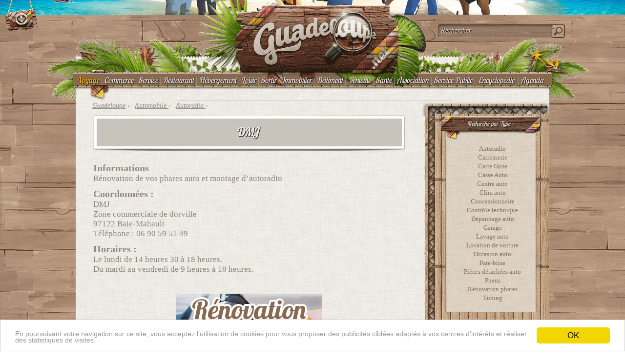

--- FILE ---
content_type: text/html; charset=UTF-8
request_url: https://guadeloupe.net/auto/dmj
body_size: 6181
content:
<!DOCTYPE html>
<html lang="fr-FR">
<head>
<meta name=viewport content="width=device-width, initial-scale=1">
<meta charset="UTF-8" />
<link rel="profile" href="//gmpg.org/xfn/11" />
<title>
DMJ</title>
<meta name="DC.title" content="DMJ" />
<meta name="keywords" content=",guadeloupe" />
<meta name="description" content="DMJ : Informations Rénovation de vos phares auto et montage d autoradio DMJ Zone commerciale de dorville 97122 Baie-Mahault Horaires : Le lundi de 14 heures 30 à 18 heures. Du...">
<link rel="shortcut icon" href="//media.guadeloupe.net/favicon.ico" >
<link rel='index' title="Guadeloupe .net" href="https://guadeloupe.net/" />
<link rel='canonical' title="" href="https://guadeloupe.net/auto/dmj" />
<script>var fuckAdBlock = false;</script>
<link rel="stylesheet" type="text/css" media="all" href="//media.guadeloupe.net/guadeloupe.css?21" /><script type="text/javascript" src="//media.guadeloupe.net/guadeloupe2.js"></script><meta property="og:image" content="//media.guadeloupe.net/auto/images/dmj.jpg"/>
</head>
<body>
<div id="fb-root"></div>
<div id="applimobile"></div>
<div id="header"></div>
<div id="body">
<div id="guadeloupe-top">
<div id="top">
<div class="logo" ><a title="Guadeloupe.net" href="//guadeloupe.net/"><div id="logo"></div></a>
</div>
<div class="recherche"><div id="recherche"><form onSubmit="return disableEnterKey(this);"><input onclick="this.value='';" onkeyup="showResult(this.value,0)" id="rechercher" type="text" value="Rechercher"><img src="//media.guadeloupe.net/vide.gif"></form></div><div id="orecherche"><a onclick="orecherche();" href="#"><img src="//media.guadeloupe.net/vide.gif"></a></div><div id="omenu"><a onclick="omenu();" href="#"><img src="//media.guadeloupe.net/vide.gif"></a></div>
<div id="livesearch"></div>
</div>
</div>
<div id="menu"><a style="color:#ffb600;" href="//guadeloupe.net/voyage/">Voyage</a><div id="separ"></div><a href="//guadeloupe.net/magasin/">Commerce</a><div id="separ"></div><a href="//guadeloupe.net/service/">Service</a><div id="separ"></div><a href="//guadeloupe.net/restaurant/">Restaurant</a><div id="separ"></div><span id="sous-menu"><li><a href="#">Hébergement</a><ul>
			<li id="separli"></li>
			<li><a href="//guadeloupe.net/hotel/">Hôtel</a></li>
			<li id="separli"></li>
			<li><a href="//guadeloupe.net/gite/">Gite</a></li>
			<li id="separli"></li>
			<li><a href="//guadeloupe.net/villa/">Villa</a></li>
		</ul></li></span><div id="separ"></div><a href="//guadeloupe.net/loisirs/">Loisir</a><div id="separ"></div><a href="//guadeloupe.net/sortir/">Sortir</a><div id="separ"></div><a href="//guadeloupe.net/immobilier/">Immobilier</a><div id="separ"></div><a href="//guadeloupe.net/batiment/">Bâtiment</a><div id="separ"></div><span id="sous-menu"><li><a href="//guadeloupe.net/vehicule">Véhicule</a><ul  style="width:120px;margin-left:-30px;" >
			<li id="separli"></li>
			<li><a href="//guadeloupe.net/auto/">Automobile</a></li>
			<li id="separli"></li>
			<li><a href="//guadeloupe.net/magasin/moto">Moto</a></li>
			<li id="separli"></li>
			<li><a href="//guadeloupe.net/magasin/nautisme">Nautisme</a></li>
		</ul></li></span><div id="separ"></div><a href="//guadeloupe.net/sante/">Santé</a><div id="separ"></div><a href="//guadeloupe.net/association/">Association</a><div id="separ"></div><a href="//guadeloupe.net/administration/">Service Public</a><div id="separ"></div><span id="sous-menu">
	<li><a href="//guadeloupe.net/encyclopedie">Encyclopédie</a>
		<ul  style="width:230px;margin-left:-75px;" >
			<li id="separli"></li>
			<li><a href="//guadeloupe.net/ville">Villes de Guadeloupe</a></li>
			<li id="separli"></li>
			<li><a href="//guadeloupe.net/personnalites">Personnalités de Guadeloupe</a></li>
			<li id="separli"></li>
			<li><a href="//guadeloupe.net/lexique">Lexique Guadeloupe</a></li>
		</ul>
	</li>
</span><div id="separ"></div><a href="//guadeloupe.net/agenda/">Agenda</a>
</div></div>
<div id="cguadeloupe">
<div id="guadeloupe">
<div id="main"><div id="breadcrumb">
<span class="breadcrumb" itemscope itemtype="https://schema.org/Breadcrumb">
<a href="//guadeloupe.net/" itemprop="url">
<span itemprop="title">Guadeloupe</span></a> ›
</span>
<span class="breadcrumb"  itemscope itemtype="https://schema.org/Breadcrumb">
<a href="https://guadeloupe.net/auto/" itemprop="url">
<span itemprop="title">Automobile</span>
</a> ›
</span> <span class="breadcrumb"  itemscope itemtype="https://schema.org/Breadcrumb">
    <a href="https://guadeloupe.net/auto/autoradio" itemprop="url">
    <span itemprop="title">Autoradio</span>
    </a>  › </span></div>
<div id="container">
			<div id="content" role="main">	<div itemscope itemtype="http://schema.org/LocalBusiness" >
					<h1 id="titre2" ><p><a title="DMJ" href="https://guadeloupe.net/auto/dmj"><span itemprop="name">DMJ</span></a></p></h1>


<div id="contenu"><h3>Informations</h3>
<p>Rénovation de vos phares auto et montage d&rsquo;autoradio</p>
<h3>Coordonnées :</h3>
<p>DMJ<br />
Zone commerciale de dorville<br />
97122 Baie-Mahault<br />
Téléphone : <a href="tel:0690595149">06 90 59 51 49</a> </p>
<h3>Horaires : </h3>
<p>Le lundi de 14 heures 30 à 18 heures.<br />
Du mardi au vendredi de 9 heures à 18 heures.</p>
<br/><center><img id="imgsingle" src="//media.guadeloupe.net/auto/images/dmj.jpg"></center><meta itemprop="image" content="//media.guadeloupe.net/auto/images/dmj.jpg"><br/><p align="left" style="font-weight:bold;">Vous aimez DMJ ? Recommandez-le  à vos amis par <a href="mailto:?subject=DMJ&body=Je vous recommande DMJ //guadeloupe.net/auto/dmj">e-mail</a>, sur <a href="https://www.facebook.com/sharer/sharer.php?u=https://guadeloupe.net/auto/dmj" target="_blank">facebook</a>, sur <a href="https://twitter.com/intent/tweet?source=webclient&text=Je vous recommande DMJ //guadeloupe.net/auto/dmj" target="_blank">twitter</a>.</p><a href="/modification?id=11-2316"><img id="fermer" valign="top" src="//media.guadeloupe.net/images/fermer.png"></a><div class="entry-content"><A href="javascript:ouvre_popup('/scripts/carte.php?id=2316','Position de   DMJ ',640,400);"><img valign="top" src="//media.guadeloupe.net/images/boussole.png"></a>					</div><!-- .entry-content --><script async src="https://pagead2.googlesyndication.com/pagead/js/adsbygoogle.js"></script>
<!-- Responsive horizontal -->
<ins class="adsbygoogle"
     style="display:block"
     data-ad-client="ca-pub-6957543584835473"
     data-ad-slot="2498235901"
     data-ad-format="auto"
     data-full-width-responsive="true"></ins>
<script>
     (adsbygoogle = window.adsbygoogle || []).push({});
</script>
				<!-- ##post## --><h2 id="titreavis"><p>Avis   DMJ </p></h2><div><div id="avis"><h2 id="donnezavis"><b>Soyez le premier à donner votre avis sur &laquo;DMJ&raquo;  :</b></h2><form onsubmit="return valider()" name="formavis" method="POST" action="/scripts/vote.php"><input type="hidden" name="id" value="2316">

<div id="avistable"><div class="right"><img src="//media3.guadeloupe.net/images/echelle.gif"></div><div  style="clear:both;"></div><div class="textevote textvoteb">Offre/Service : <span id="voiraide"><img src="//media2.guadeloupe.net/images/aide.gif" valign="bottom"><span id="aide">Que pensez-vous de l'offre du magasin, choix ? stock ?</span></span>
<script language="javascript" type="text/javascript">
		$(function() {
		        $("#r1").vote({rating_star_length: '5',rating_default_value: '',rating_function_name: '',directory: ''});
		    });
		</script>
		<input type="hidden" name="r1" value="" id="r1" /></p></div>
<div class="textevote textvoteb">Accueil : <span id="voiraide"><img src="//media2.guadeloupe.net/images/aide.gif" valign="bottom"><span id="aide">Jugez ici comment le personnel vous a accueilli, les conseils et réponses qu'ils ont su vous apporter
</span></span>
<script language="javascript" type="text/javascript">
		$(function() {
		        $("#r2").vote({rating_star_length: '5',rating_default_value: '',rating_function_name: '',directory: ''});
		    });
		</script>
		<input type="hidden" name="r2" value="" id="r2" /></p></div>
</div>

<div style="clear: both;"></div><div  class="textevote left" >Votre avis :</div><div style="clear: both;"><textarea  name="r9999"></textarea></div><div class="textevote left">Votre prénom ou pseudo :</div><div class="textevote right"><input type="text" name="pseudo" value="" style="font-size:14px;width:324px;" ></div>
<div class="textevote left">Votre e-mail : </div><div class="textevote right"><input  style="font-size:14px;width:324px;" type="text" name="email" value=""></div><div style="clear: both;" class="left"><font size="2">(Obligatoire pour valider votre avis mais ne sera pas publié !)</font></div>
<div style="clear: both;"><center><input id="formsubmit" type="submit" name="ok" value="Enregistrez votre avis"></center></div>

<script type="text/javascript">
//<![CDATA[

function valider(){
valid = true;
if ( (document.formavis.r1.value == "" ) && (valid == true))
{alert ("Donnez une note pour Offre/Service !" );valid = false;document.formavis.r1.focus();}
if ( (document.formavis.r2.value == "" ) && (valid == true))
{alert ("Donnez une note pour Accueil !" );valid = false;document.formavis.r2.focus();}

if ( ( document.formavis.r9999.value == "" ) && (valid == true))
{
    alert ( "N'oubliez pas de donnez votre avis !" );
    valid = false; //change variable valid to false
    document.formavis.r9999.focus();
}

if ( (document.formavis.pseudo.value == "" ) && (valid == true))
{
    alert ("Saisissez un nom, prénom ou un pseudonyme !" );
    valid = false;
    document.formavis.pseudo.focus();
}

if ( ( document.formavis.email.value == "" ) && (valid == true))
{
    alert ( "Saisissez un e-mail ! (celui-ci ne sera pas diffusé)" );
    valid = false; //change variable valid to false
    document.formavis.email.focus();
}



return valid;
}

//]]>
</script></form></div></div><!-- #avis --></div>			</div></div><!-- #content -->
		</div><!-- #container --></div>
<div id="barreinfo"><div id="sidebar1"></div>
<div id="sidebar" class="widget-area" role="complementary">
			<ul class="xoxo">

<div id="bloc"><h3>Recherche par Type :</h3><ul>	<li class="cat-item cat-item-51"><a href="https://guadeloupe.net/auto/autoradio">Autoradio</a> </li> 	<li class="cat-item cat-item-29"><a href="https://guadeloupe.net/auto/carrosserie">Carrosserie</a> </li> 	<li class="cat-item cat-item-53"><a href="https://guadeloupe.net/auto/carte-grise">Carte Grise</a> </li> 	<li class="cat-item cat-item-43"><a href="https://guadeloupe.net/auto/casse-auto">Casse Auto</a> </li> 	<li class="cat-item cat-item-34"><a href="https://guadeloupe.net/auto/centre-auto">Centre auto</a> </li> 	<li class="cat-item cat-item-49"><a href="https://guadeloupe.net/auto/clim-auto">Clim auto</a> </li> 	<li class="cat-item cat-item-37"><a href="https://guadeloupe.net/auto/concessionnaire">Concessionnaire</a> </li> 	<li class="cat-item cat-item-26"><a href="https://guadeloupe.net/auto/controle-technique">Contrôle technique</a> </li> 	<li class="cat-item cat-item-44"><a href="https://guadeloupe.net/auto/depannage-auto">Dépannage auto</a> </li> 	<li class="cat-item cat-item-38"><a href="https://guadeloupe.net/auto/garage">Garage</a> </li> 	<li class="cat-item cat-item-35"><a href="https://guadeloupe.net/auto/lavage-auto">Lavage auto</a> </li> 	<li class="cat-item cat-item-45"><a href="https://guadeloupe.net/auto/location-de-voiture">Location de voiture</a> </li> 	<li class="cat-item cat-item-42"><a href="https://guadeloupe.net/auto/occasion-auto">Occasion auto</a> </li> 	<li class="cat-item cat-item-31"><a href="https://guadeloupe.net/auto/pare-brise">Pare-brise</a> </li> 	<li class="cat-item cat-item-32"><a href="https://guadeloupe.net/auto/pieces-detachees-auto">Pièces détachées auto</a> </li> 	<li class="cat-item cat-item-3"><a href="https://guadeloupe.net/auto/pneus">Pneus</a> </li> 	<li class="cat-item cat-item-50"><a href="https://guadeloupe.net/auto/renovation-phares">Rénovation phares</a> </li> 	<li class="cat-item cat-item-36"><a href="https://guadeloupe.net/auto/tuning">Tuning</a> </li> <li class="cat-item cat"></li></ul></div><br/><div id="bloc"><h3>Recherche par Lieu :</h3><ul><li><a title="Automobile Guadeloupe Anse-Bertrand" href="https://guadeloupe.net/auto/anse-bertrand">Anse-Bertrand</a></li><li><a title="Automobile Guadeloupe Baie-Mahault" href="https://guadeloupe.net/auto/baie-mahault">Baie-Mahault</a></li><li><a title="Automobile Guadeloupe Baillif" href="https://guadeloupe.net/auto/baillif">Baillif</a></li><li><a title="Automobile Guadeloupe Basse-Terre" href="https://guadeloupe.net/auto/basse-terre">Basse-Terre</a></li><li><a title="Automobile Guadeloupe Bouillante" href="https://guadeloupe.net/auto/bouillante">Bouillante</a></li><li><a title="Automobile Guadeloupe Capesterre-Belle-Eau" href="https://guadeloupe.net/auto/capesterre-belle-eau">Capesterre-Belle-Eau</a></li><li><a title="Automobile Guadeloupe Deshaies" href="https://guadeloupe.net/auto/deshaies">Deshaies</a></li><li><a title="Automobile Guadeloupe Gosier" href="https://guadeloupe.net/auto/gosier">Gosier</a></li><li><a title="Automobile Guadeloupe Gourbeyre" href="https://guadeloupe.net/auto/gourbeyre">Gourbeyre</a></li><li><a title="Automobile Guadeloupe Goyave" href="https://guadeloupe.net/auto/goyave">Goyave</a></li><li><a title="Automobile Guadeloupe Jarry" href="https://guadeloupe.net/auto/jarry">Jarry</a></li><li><a title="Automobile Guadeloupe La Désirade" href="https://guadeloupe.net/auto/la-desirade">La Désirade</a></li><li><a title="Automobile Guadeloupe Lamentin" href="https://guadeloupe.net/auto/lamentin">Lamentin</a></li><li><a title="Automobile Guadeloupe Le Moule" href="https://guadeloupe.net/auto/le-moule">Le Moule</a></li><li><a title="Automobile Guadeloupe Les Abymes" href="https://guadeloupe.net/auto/les-abymes">Les Abymes</a></li><li><a title="Automobile Guadeloupe Les Saintes" href="https://guadeloupe.net/auto/les-saintes">Les Saintes</a></li><li><a title="Automobile Guadeloupe Marie-Galante" href="https://guadeloupe.net/auto/marie-galante">Marie-Galante</a></li><li><a title="Automobile Guadeloupe Morne-à-l'Eau" href="https://guadeloupe.net/auto/morne-a-leau">Morne-à-l'Eau</a></li><li><a title="Automobile Guadeloupe Petit-Bourg" href="https://guadeloupe.net/auto/petit-bourg">Petit-Bourg</a></li><li><a title="Automobile Guadeloupe Petit-Canal" href="https://guadeloupe.net/auto/petit-canal">Petit-Canal</a></li><li><a title="Automobile Guadeloupe Pointe-à-Pitre" href="https://guadeloupe.net/auto/pointe-a-pitre">Pointe-à-Pitre</a></li><li><a title="Automobile Guadeloupe Pointe-Noire" href="https://guadeloupe.net/auto/pointe-noire">Pointe-Noire</a></li><li><a title="Automobile Guadeloupe Port-Louis" href="https://guadeloupe.net/auto/port-louis">Port-Louis</a></li><li><a title="Automobile Guadeloupe Saint-Claude" href="https://guadeloupe.net/auto/saint-claude">Saint-Claude</a></li><li><a title="Automobile Guadeloupe Saint-François" href="https://guadeloupe.net/auto/saint-francois">Saint-François</a></li><li><a title="Automobile Guadeloupe Sainte-Anne" href="https://guadeloupe.net/auto/sainte-anne">Sainte-Anne</a></li><li><a title="Automobile Guadeloupe Sainte-Rose" href="https://guadeloupe.net/auto/sainte-rose">Sainte-Rose</a></li><li><a title="Automobile Guadeloupe Trois-Rivières" href="https://guadeloupe.net/auto/trois-rivieres">Trois-Rivières</a></li><li><a title="Automobile Guadeloupe Vieux-Habitants" href="https://guadeloupe.net/auto/vieux-habitants">Vieux-Habitants</a></li></ul></div><br/>			

	
</ul>
		</div><!-- #primary .widget-area -->

<div id="sidebar2"></div>
</div>
<div style="clear:both;"></div>
<script type="text/javascript">

  var _gaq = _gaq || [];


  (function() {
    var ga = document.createElement('script'); ga.type = 'text/javascript'; ga.async = true;
    ga.src =  '//guadeloupe.net/scripts/stats.php?id=11-2316';
var s = document.getElementsByTagName('script')[0];
s.parentNode.insertBefore(ga, s);
  })();

</script><div id="genial-bas" >
<script type='text/javascript'><!--//<![CDATA[

var isMobile = {
    Android: function() {
        return navigator.userAgent.match(/Android/i);
    },
    BlackBerry: function() {
        return navigator.userAgent.match(/BlackBerry/i);
    },
    iOS: function() {
        return navigator.userAgent.match(/iPhone|iPad|iPod/i);
    },
    Opera: function() {
        return navigator.userAgent.match(/Opera Mini/i);
    },
    Windows: function() {
        return navigator.userAgent.match(/IEMobile/i);
    },
    any: function() {
        return (isMobile.Android() || isMobile.BlackBerry() || isMobile.iOS() || isMobile.Opera() || isMobile.Windows());
    }
};
if( isMobile.any() || $(window).width()<=719 ) 
{}
else
{
   var m3_u = (location.protocol=='https:'?'https://info.guadeloupe.net/delivery/ajs.php':'https://info.guadeloupe.net/delivery/ajs.php');
   var m3_r = Math.floor(Math.random()*99999999999);
   if (!document.MAX_used) document.MAX_used = ',';
   document.write ("<scr"+"ipt type='text/javascript' src='"+m3_u);
   document.write ("?zoneid=2");
   document.write ('&amp;cb=' + m3_r);
   if (document.MAX_used != ',') document.write ("&amp;exclude=" + document.MAX_used);
   document.write (document.charset ? '&amp;charset='+document.charset : (document.characterSet ? '&amp;charset='+document.characterSet : ''));
   document.write ("&amp;loc=" + escape(window.location));
   if (document.referrer) document.write ("&amp;referer=" + escape(document.referrer));
   if (document.context) document.write ("&context=" + escape(document.context));
   if (document.mmm_fo) document.write ("&amp;mmm_fo=1");
   document.write ("'><\/scr"+"ipt>");
}
//]]>--></script>
</div>

</div><!-- #guadeloupe -->



<div id="tablefooter">
	<div id="f1"></div>
	<div id="f2"></div><div id="f3"><a rel="nofollow" target="_blank" href="https://www.facebook.com/guadeloupe.net"  ><span>Facebook Guadeloupe</span></a></div><div id="f4"><a <a rel="nofollow" target="_blank"  href="https://twitter.com/_guadeloupe"  ><span>Twitter Guadeloupe</span></a></div><div  id="f5"><a rel="nofollow" href="//guadeloupe.net/contact"  ><span>Contact</span></a></div><div  id="f6"><a href="#" ><span>Guadeloupe</span></a></div>
</div>

<div id="guadeloupe-net"><a href="//guadeloupe.net/">© 18/08/1997 - 23/01/2026 Guadeloupe.net</a><br/><a rel="nofollow" href="/contact">Contact</a> - <a rel="nofollow" href="/regie">Publicité</a> - <a href="/mentions">Mentions Légales</a> - <a href="//guadeloupe.net/ville">Villes de Guadeloupe</a> - <a href="/jarry">Jarry</a>

</div>
</div><!-- #cguadeloupe -->


<div id="personnagetop">
<div id="personnage">
<a href="//guadeloupe.net/elie-domota" id="hover_personnage_1_nom" title="Élie Domota"></a>
<a href="//guadeloupe.net/victorin-lurel" id="hover_personnage_2_nom" title="Victorin Lurel"></a>
<a href="//guadeloupe.net/saint-john-perse" id="hover_personnage_3_nom" title="Saint-John Perse"></a>
<a href="//guadeloupe.net/tom-frager" id="hover_personnage_4_nom" title="Tom Frager"></a>
<a href="//guadeloupe.net/francky-vincent" id="hover_personnage_5_nom" title="Francky Vincent"></a>
<a href="//guadeloupe.net/marie-jose-perec" id="hover_personnage_6_nom" title="Marie-José Pérec"></a>
<a href="//guadeloupe.net/teddy-riner" id="hover_personnage_7_nom" title="Teddy Riner"></a>
<a href="//guadeloupe.net/jean-marc-mormeck" id="hover_personnage_8_nom" title="Jean-Marc Mormeck"></a>
</div><!-- #personnage -->
</div><!-- #personnagetop -->
<a href="#" onclick="ouvre()"><div id="ouvre"></div></a>
<a href="#" onclick="ferme()"><div id="ferme"></div></a>

</div><!-- #body -->
<script>
/*
var isAndroid=navigator.userAgent.match(/android/i);
var isiPhone=navigator.userAgent.match(/iPhone/i);
var isiPad=navigator.userAgent.match(/iPad/i);


var url= document.URL.match(/jarry/i); 
if ((isAndroid)&&(url))
{
var html="<center><a target=\"_blank\" href=\"https://play.google.com/store/apps/details?id=net.guadeloupe.jarry\"><img id=\"applimobileimg\" src=\"//media.guadeloupe.net/images/jarry-application.png\"></p><br/><img alt=\"Get it on Google Play\" src=\"https://developer.android.com/images/brand/fr_generic_rgb_wo_60.png\" /></a></center>";
document.getElementById("applimobile").innerHTML =html;
document.getElementById("applimobile").style.display="block";
document.getElementById("applimobile").style.width=screen.width;
var larg=Math.round(document.width/4).toString();
document.getElementById("applimobileimg").style.width=larg+"px";
}

var url= document.URL.match(/agenda\//i); 
if ((isAndroid)&&(url))
{
var html="<center><a target=\"_blank\" href=\"https://play.google.com/store/apps/details?id=net.guadeloupe.agenda\"><img id=\"applimobileimg\" src=\"//media.guadeloupe.net/images/agenda-application.png\"></p><br/><img alt=\"Get it on Google Play\" src=\"https://developer.android.com/images/brand/fr_generic_rgb_wo_60.png\" /></a></center>";
document.getElementById("applimobile").innerHTML =html;
document.getElementById("applimobile").style.display="block";
document.getElementById("applimobile").style.width=screen.width;
var larg=Math.round(document.width/4).toString();
document.getElementById("applimobileimg").style.width=larg+"px";
}

if (((isiPhone)||(isiPad))&&(url))
{
var html="<center><a target=\"_blank\" href=\"https://itunes.apple.com/fr/app/agenda-guadeloupe/id1000655112?l=fr&ls=1&mt=8\"><img id=\"applimobileimg\" src=\"//media.guadeloupe.net/images/agenda-application.png\"><img  src=\"//media.guadeloupe.net/images/ios.png\" /></a></center>";
document.getElementById("applimobile").innerHTML =html;
document.getElementById("applimobile").style.display="block";
document.getElementById("applimobile").style.width=screen.width;
var larg=Math.round(document.width/4).toString();
document.getElementById("applimobileimg").style.width=larg+"px";
}
var url= document.URL.match(/restaurant\//i); 
if ((isAndroid)&&(url))
{
var html="<center><a target=\"_blank\" href=\"https://play.google.com/store/apps/details?id=net.guadeloupe.restaurant\"><img id=\"applimobileimg\" src=\"//media.guadeloupe.net/images/restaurant-application.png\"></p><br/><img alt=\"Get it on Google Play\" src=\"https://developer.android.com/images/brand/fr_generic_rgb_wo_60.png\" /></a></center>";
document.getElementById("applimobile").innerHTML =html;
document.getElementById("applimobile").style.display="block";
document.getElementById("applimobile").style.width=screen.width;
var larg=Math.round(document.width/4).toString();
document.getElementById("applimobileimg").style.width=larg+"px";
}
if (((isiPhone)||(isiPad))&&(url))
{
var html="<center><a target=\"_blank\" href=\"https://itunes.apple.com/us/app/restaurant-guadeloupe/id993235524?l=fr&ls=1&mt=8\"><img id=\"applimobileimg\" src=\"//media.guadeloupe.net/images/restaurant-application.png\"></p><br/><img src=\"//media.guadeloupe.net/images/ios.png\" /></a></center>";
document.getElementById("applimobile").innerHTML =html;
document.getElementById("applimobile").style.display="block";
document.getElementById("applimobile").style.width=screen.width;
var larg=Math.round(document.width/4).toString();
document.getElementById("applimobileimg").style.width=larg+"px";
}
*/
if ($(window).width() >1024 ){$(document).ready(ferme());
	}</script>
<script async data-id="101425134" src="//static.getclicky.com/js"></script>
<noscript><p><img  width="1" height="1" src="//in.getclicky.com/101425134ns.gif" /></p></noscript>
<script type="text/javascript">
    window.cookieconsent_options = {"message":"En poursuivant votre navigation sur ce site, vous acceptez l’utilisation de cookies pour vous proposer des publicités ciblées adaptés à vos centres d’intérêts et réaliser des statistiques de visites.","dismiss":"OK","learnMore":"","link":null,"theme":"light-bottom"};
</script>
</body>
</html>

<!-- Dynamic page generated in 0.033 seconds. -->
<!-- Cached page generated by WP-Super-Cache on 2026-01-23 08:07:25 -->

<!-- Compression = gzip -->

--- FILE ---
content_type: text/html; charset=utf-8
request_url: https://www.google.com/recaptcha/api2/aframe
body_size: 268
content:
<!DOCTYPE HTML><html><head><meta http-equiv="content-type" content="text/html; charset=UTF-8"></head><body><script nonce="58fOYd28DQ1mVIETvueBSw">/** Anti-fraud and anti-abuse applications only. See google.com/recaptcha */ try{var clients={'sodar':'https://pagead2.googlesyndication.com/pagead/sodar?'};window.addEventListener("message",function(a){try{if(a.source===window.parent){var b=JSON.parse(a.data);var c=clients[b['id']];if(c){var d=document.createElement('img');d.src=c+b['params']+'&rc='+(localStorage.getItem("rc::a")?sessionStorage.getItem("rc::b"):"");window.document.body.appendChild(d);sessionStorage.setItem("rc::e",parseInt(sessionStorage.getItem("rc::e")||0)+1);localStorage.setItem("rc::h",'1769152048079');}}}catch(b){}});window.parent.postMessage("_grecaptcha_ready", "*");}catch(b){}</script></body></html>